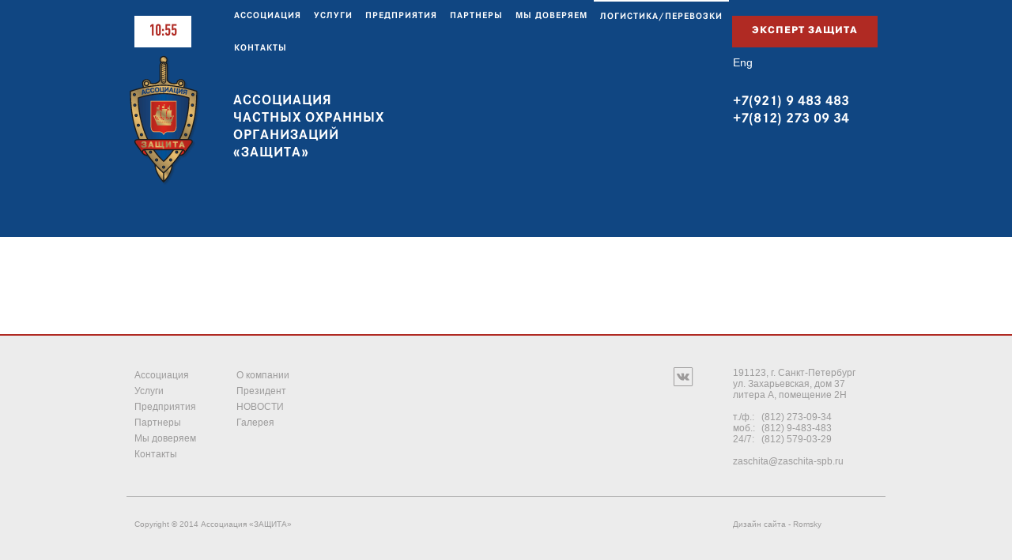

--- FILE ---
content_type: text/html; charset=UTF-8
request_url: http://zaschita-spb.ru/myi-doveryaem/logistika/perevozki/
body_size: 4820
content:
<!DOCTYPE html>
<html lang="ru">
<head>  
  <title>ЛОГИСТИКА/ПЕРЕВОЗКИ - Ассоциация частных охранных организаций «Защита»</title>
  <base href="http://zaschita-spb.ru" />
  <META http-equiv="Content-Type" content="text/html; charset=utf-8">
  <meta name="REVISIT-AFTER" content="7 DAYS">
  <meta name="AUTHOR" content="autor">
  <META content="ключевые слова" name="Keywords">
  <META content="ключевые фразы" name="Description">

  <meta name="viewport" content="width=device-width; initial-scale=1">
  <LINK href="css/style.css" type="text/css" rel="stylesheet">
  <LINK href="css/style_noindex.css" type="text/css" rel="stylesheet">
  <LINK href="favicon.ico" rel="shortcut icon">
  <script type="text/javascript" src="js/jquery-1.7.2.min.js"></script>
  <script src="js/flexmenu.js"></script>
  
  <script type="text/javascript" language="javascript">
       var k = 0;
	   var num = 1;
	   var ii;
	   var mas = [
	               ['textslide0','slide0','slide01','slide02',5000,'slt1'],
	               ['textslide','slide1','slide2','slide3',5000,'slt2'],
	               ['textslide1','slide4','slide5','slide6',5000,'slt3'],
	               ['textslide2','slide22','slide01','slide02',5000,'slt4'],
	               ['textslide3','slide33','slide01','slide02',5000,'slt5']
	             ];
	   
       function startTime()
                           {
                            var tm=new Date();
                            var h=tm.getHours();
                            var m=tm.getMinutes();
                            var s=tm.getSeconds();
                            m=checkTime(m);
                            s=checkTime(s);
                            $('div.time').html(h+':'+m);
							
                            t=setTimeout('startTime()',500);
                           }
       function checkTime(i)
                            {
                               if (i<10) { i="0" + i; }
                               return i;
                            }
  
	   function closepop() {
	       $('div#popup').animate({'opacity':'0'},200, function(){ $('div#poput_pdl').animate({'opacity':'0'},200, function(){$('div#poput_pdl').css('display','none');
										    $('div#popup').css('display','none');}); })
	   }
	   
       $(document).ready(function(){
	                                    startTime();										
										var wi = $('body').width();
										var heh = $('body').height();
									
									    if (wi > 700) 
										$('ul.topmenu li').hover(function(){
										    var liid = $(this).index('ul.topmenu li');
										    if (liid == 0) { $('div.podmenu').show(); } else { $('div.podmenu').hide(); }
										}, function(){
										    var liid = $(this).index('ul.topmenu li');
										    if (liid > 0) { $('div.podmenu').hide(); }
										});
										$('div.podmenu').hover(function(){$('div.podmenu').show();}, function(){$('div.podmenu').hide();});
									
									    
										
										var fghj = $('a.apodmenu').size();
										$('div.podmenu').css('display','inline-block');
										for(ff=0;ff<fghj;ff++){
										    var widtha = $('a.apodmenu').eq(ff).width();
										    $('a.apodmenu').eq(ff).css('width', widtha + 20 + 'px');
										}
                                        $('div.podmenu').css('display','none');
										
										$('a.otpravitf').click(function(){
										    
										    var name = $('input#p_name').val();
										    var doljnost = $('input#p_d').val();
										    var contacts = $('input#p_cont').val();
										    var message = $('input#p_pred').val();
										    
										    if (name == 'Имя') name = '';
										    if (doljnost == 'Должность') doljnost = '';
										    if (contacts == '') contacts = '';
										    if (message == 'Сообщение') message = '';
										    
										    var g = 0;
										    
										    if (name.length == 0) { alert('Представьтесь, пожалуйста!'); g=1;}
										    if (g == 0) if (doljnost.length == 0) { alert('Укажите должность!'); g=1; }
										    if (g == 0) if (contacts.length == 0) { alert('Укажите контактные данные!'); g=1; }
										    if (g == 0) if (message.length == 0) { alert('Введите Ваши предложения, замечания, пожелания!'); g=1; }
										    
										    if (g == 0) {  
										                   $.ajax({type: "POST", url: "ajax-popup.html", data: "doljnost="+doljnost+"&name="+name+"&cont="+contacts+"&message="+message, success: function(html){ if(html == 'ok') { alert('Ваша заявка отправлена. Благодарим за обращение.'); document.formpopup.reset(); closepop();  } else { alert('Ошибка отправки заявки. Попробуйте чуть позже или позвоните нам по телефону. Спасибо.'); document.formpopup.reset(); closepop(); } } }); 
										                }
										});
										
										$('a.expert').click(function(){
										    $('div#poput_pdl').css('display','inline-block');
										    $('div#popup').css('display','inline-block');
										    if (wi>700) $('div.blockpopup').css('marginTop',((heh-280)/2)+'px');
										    $('div#poput_pdl').animate({'opacity':'0.5'},300, function(){ $('div#popup').animate({'opacity':'1'},300); })
										   
										});
										$('a.close').click(function(){
										    
										    $('div#popup').animate({'opacity':'0'},200, function(){ $('div#poput_pdl').animate({'opacity':'0'},200, function(){$('div#poput_pdl').css('display','none');
										    $('div#popup').css('display','none');}); })
										    
										   
										});
										$('div.dd_block a').hover(function(){
										    $(this).find('img.img_dov_1').animate({'opacity':'0'},200);
										    $(this).find('img.img_dov_2').animate({'opacity':'1'},200);
										}, function(){
										    $(this).find('img.img_dov_2').animate({'opacity':'0'},200);
										    $(this).find('img.img_dov_1').animate({'opacity':'1'},200);
										});
										
										$('a.omenu').click(function(){      if (k == 0) {
										                                                  var he = $('html').height();
																						  
                                                                                          $('div#top').animate({'top':(he-40)+'px'}, 300, function(){ $('div#top').css({'position':'fixed','bottom':'0px'}); } );
																						  $('ul.topmenu').animate({'height':(he-40)+'px'},300);
                                                                                          k++;																						  
																				   } else {
																				            $('div#top').css({'position':'absolute'});
																				            $('div#top').animate({'top':'0px'}, 300);
																							$('ul.topmenu').animate({'height':'0px'},300);
																							k = 0;
																				          }	 
																						  
																			
										                             });
										
										if (wi > 641) {
										$('ul.topmenu li a').hover(function(){
										                                        $('div#top').css('background','#fff');	
                                                                                $('ul.topmenu li a').css('color','#2d4980');
                                                                                $(this).css('color','#fff');																				
										                                     }, function(){
																			                  $('div#top').css('background','none');		
                                                                                              $('ul.topmenu li a').css('color','#fff');	
                                                                                              $(this).css('color','#fff');																							  
																			              });
										$('ul.podmenu li a').hover(function(){
										                                        $('ul.podmenu li a').css('background','none');
										                                        $(this).css('font-weight','bold');
										},
										                           function(){
										                               $('ul.podmenu li a').css('background','none');
										                                        $(this).css('font-weight','normal');
										                           });												  
																						  
																						  } else { 
																						  
																						  $('ul.topmenu li a').hover(function(){
										                                        
																																								
                                                                                
                                                                                $(this).parent().css('background','#fff');	
                                                                                																				
                                                                                																				
										                                     }, function(){																			                  	
                                                                                              
                                                                                              $(this).parent().css('background','#2d4980');																			              
																			              });
																						  
																						  
																						  
																						  }
										
	                                    //$('ul.topmenu').flexMenu(); 
										 
	                                    if (wi >= 300) {
										
										                  if (wi >=960) {
										                  $('div.block_960px').css('width','960');
                                                          $('div.logoandtel').css('width','960');	

                                                          var wid = (wi - 960)/2;
														  } else { wid =0; }
														  
														  $('div.slt1').css('left',wi+10+'px');
														  $('div.slt2').css('left',wi+10+'px');
														  $('div.slt3').css('left',wi+10+'px');
														  $('div.slt4').css('left',wi+10+'px');
														  $('div.slt5').css('left',wi+10+'px');														  
														  if (wi <= 680) { 														                    
                                                                            $('a.logo').css('marginLeft', (( wi/4 ) - ($('a.logo img').width()/2) ) + 'px'); 
																			$('div.telephones').css('marginRight', (((wi/2)-$('div.telephones').width())/2) + 'px' );
																			
																			var gi = 20;
																												 
														                 } 
														  
														   
										               } 
													   
										if (wi < 750) {
										                $('div.div_top_menu table td').css('width','50%');       
										              }				   
								        
	                               });

  </script>
</head>
<body>     
<div id="top">
<div class="block_960px" style="height: 40px;">
 <div class="div_top_menu">
			      <table border=0 cellpadding=0 cellspacing=0 width=100%>
				  <tr>
				  <td>
			      <div class="time"><span class="hour"></span>
				                    <span class="sptime">:</span>
									<span class="minute"></span> </div>
			      </td>
			      <td width=100%>
				 <ul class="topmenu">   
			     <li><a href="http://zaschita-spb.ru/association/company.html">Ассоциация</a></li><li class="zpodmenu idz2"><a href="association/company.html" title="О компании" ><span>О компании</span></a></li>
<li class="zpodmenu idz2"><a href="association/president.html" title="Президент" ><span>Президент</span></a></li>
<li class="zpodmenu idz2"><a href="association/novosti/" title="НОВОСТИ" ><span>НОВОСТИ</span></a></li>
<li class="zpodmenu idz2"><a href="association/photos/" title="Галерея" ><span>Галерея</span></a></li>

<li><a href="uslugi.html">Услуги</a></li>
<li><a href="predpriyatiya.html">Предприятия</a></li>
<li><a href="partneryi.html">Партнеры</a></li>
<li><a href="myi-doveryaem/">Мы доверяем</a></li><li class="zpodmenu idz6"><a href="myi-doveryaem/oteli/" title="Отели" ><span>Отели</span></a></li>
<li class="zpodmenu idz6"><a href="myi-doveryaem/restoranyi/dosug/" title="РЕСТОРАНЫ/ДОСУГ" ><span>РЕСТОРАНЫ/ДОСУГ</span></a></li>
<li class="zpodmenu idz6"><a href="myi-doveryaem/magazinyi/" title="МАГАЗИНЫ" ><span>МАГАЗИНЫ</span></a></li>
<li class="zpodmenu idz6"><a href="myi-doveryaem/sport/aktivnyij-otdyix/" title="СПОРТ/АКТИВНЫЙ ОТДЫХ" ><span>СПОРТ/АКТИВНЫЙ ОТДЫХ</span></a></li>
<li class="zpodmenu idz6"><a href="myi-doveryaem/mediczina/industriya-krasotyi/" title="МЕДИЦИНА/ИНДУСТРИЯ КРАСОТЫ" ><span>МЕДИЦИНА/ИНДУСТРИЯ КРАСОТЫ</span></a></li>
<li class="zpodmenu idz6"><a href="myi-doveryaem/uslugi/" title="УСЛУГИ" ><span>УСЛУГИ</span></a></li>
<li><a href="#" onClick="return false;" class="top_menu_active">ЛОГИСТИКА/ПЕРЕВОЗКИ</a></li>
<li class="zpodmenu idz6"><a href="myi-doveryaem/stroitelstvo/nedvizhimost/" title="СТРОИТЕЛЬСТВО/НЕДВИЖИМОСТЬ" ><span>СТРОИТЕЛЬСТВО/НЕДВИЖИМОСТЬ</span></a></li>
<li class="zpodmenu idz6"><a href="myi-doveryaem/izdatelstva/tipogrfii/media/" title="ИЗДАТЕЛЬСТВА/ТИПОГРАФИИ/МЕДИА" ><span>ИЗДАТЕЛЬСТВА/ТИПОГРАФИИ/МЕДИА</span></a></li>
<li class="zpodmenu idz6"><a href="myi-doveryaem/finansyi/banki/straxovanie/" title="ФИНАНСЫ/БАНКИ/СТРАХОВАНИЕ" ><span>ФИНАНСЫ/БАНКИ/СТРАХОВАНИЕ</span></a></li>
<li class="zpodmenu idz6"><a href="myi-doveryaem/obrazovanie/" title="ОБРАЗОВАНИЕ" ><span>ОБРАЗОВАНИЕ</span></a></li>
<li class="zpodmenu idz6"><a href="myi-doveryaem/blagotvoritelnot/" title="БЛАГОТВОРИТЕЛЬНОТЬ" ><span>БЛАГОТВОРИТЕЛЬНОТЬ</span></a></li>
<li class="zpodmenu idz6"><a href="myi-doveryaem/otel-vvedenskij.html" title="Отель Введенский" ><span>Отель Введенский</span></a></li>
<li class="zpodmenu idz6"><a href="myi-doveryaem/otel-vedenskij.html" title="Отель Веденский" ><span>Отель Веденский</span></a></li>

<li><a href="kontaktyi/">Контакты</a></li><li class="zpodmenu idz7"><a href="kontaktyi/1991-god-sozdaniya-assocziaczii-zashhita/" title="15 апреля 2018 года Ассоциация "Защита" отмечает годовщину создания организации" ><span>15 апреля 2018 года Ассоциация "Защита" отмечает годовщину создания организации</span></a></li>


				 <div class="podmenu"><a href="association/company.html" class="apodmenu">О компании</a>
<a href="association/president.html" class="apodmenu">Президент</a>
<a href="association/novosti/" class="apodmenu">НОВОСТИ</a>
<a href="association/photos/" class="apodmenu">Галерея</a>
</div>
			     </ul>
				 <a href="#" onClick="return false;" class="omenu"></a>
			     </td>
				 <td>
			     <a href="#" onClick="return false;" class="expert">ЭКСПЕРТ ЗАЩИТА</a>
				 </td>
				 </tr>
				 </table>
			</div>
			</div>
</div>
<div id="top_blue" style="background: #104682 url('') center bottom no-repeat;">
      <div class="block_960px"  style="height: 40px;">
	       
			<div class="logoandtel">
			      <a href="../" class="logo"><img src="img/logo.png" width=89> <span>Ассоциация <br>частных охранных <br>организаций <br> «Защита»</span></a>
				  
				  <div class="telephones">
				        <a href="http://zaschita-spb.ru/association/zaschita.html" class="eng">Eng</a>
				        +7(921) 9 483 483<br>
                        +7(812) 273 09 34
				  </div>
			</div>		
			
	  </div>
	  
	  
	  
</div>

<div id="content">
<div class="block_960px">
<div class="bl960min">
<h1 class="toph1"></h1>


</div>
</div>
</div>

<div id="podval">
      <div class="block_960px">
			<div class="blcent">
			      <ul class="bottommenu"><li><a href="http://zaschita-spb.ru/association/company.html">Ассоциация</a></li>
<li><a href="uslugi.html">Услуги</a></li>
<li><a href="predpriyatiya.html">Предприятия</a></li>
<li><a href="partneryi.html">Партнеры</a></li>
<li><a href="myi-doveryaem/">Мы доверяем</a></li>
<li><a href="kontaktyi/">Контакты</a></li>
</ul>
			      
			      <ul class="bottommenu"><li><a href="association/company.html">О компании</a></li>
<li><a href="association/president.html">Президент</a></li>
<li><a href="association/novosti/">НОВОСТИ</a></li>
<li><a href="association/photos/">Галерея</a></li>
</ul>
			</div>
			
			<div class="blrig">
			
			      <a href="http://vk.com/zaschita247" target="_blank" class="zsocial"></a>
			
			      191123, г. Санкт-Петербург<br>
			      ул. Захарьевская, дом 37<br>
			      литера А, помещение 2Н<br><br>
			      
			      <span class="sptelep">т./ф.:</span> (812) 273-09-34<br>
			      <span class="sptelep">моб.:</span> (812) 9-483-483<br>
			      <span class="sptelep">24/7:</span> (812) 579-03-29<br><br>
			      
			      <a href="mailto:zaschita@zaschita-spb.ru">zaschita@zaschita-spb.ru</a>
			      <!-- <a href="http://romsky.ru" target="_blank">Разаработка сайта<br>romsky.ru</a> -->
			</div>
	  </div>
	  
	  <div class="block_960px" style="margin: 0 0 0 0; border-top: 1px solid #b3b3b3; padding: 25px 0;">
	  <div class="podvalline"></div>
	        <div class="bl200"><span>Copyright &copy; 2014 Ассоциация «ЗАЩИТА»</span></div>
	        <div class="bl200 rightt"><span>Дизайн сайта - <a href="http://romsky.ru" target="_blank">Romsky</a></span></div>
	  </div>
</div>

<div id="poput_pdl"></div>
<div id="popup">
      <div class="blockpopup">
      <form name="formpopup">
            <a href="#" class="close" onClick="return false;"></a><br>
            <input type="text" value="Имя" onblur="if(this.value=='') {this.value='Имя'; this.style.color='#cdcdcd'; this.style.fontStyle='italic'}" onfocus="if(this.value=='Имя') {this.value=''; this.style.color='#000'; this.style.fontStyle='normal'}" id="p_name">
            <input type="text" value="Должность" onblur="if(this.value=='') {this.value='Должность'; this.style.color='#cdcdcd'; this.style.fontStyle='italic'}" onfocus="if(this.value=='Должность') {this.value=''; this.style.color='#000'; this.style.fontStyle='normal'}" id="p_d">
            <input type="text" value="Контакты" onblur="if(this.value=='') {this.value='Контакты'; this.style.color='#cdcdcd'; this.style.fontStyle='italic'}" onfocus="if(this.value=='Контакты') {this.value=''; this.style.color='#000'; this.style.fontStyle='normal'}" id="p_cont">
            <input type="text" value="Сообщение" onblur="if(this.value=='') {this.value='Сообщение'; this.style.color='#cdcdcd'; this.style.fontStyle='italic'}" onfocus="if(this.value=='Сообщение') {this.value=''; this.style.color='#000'; this.style.fontStyle='normal'}" id="p_pred">
            <br>
            <a href="#" onClick="return false;" class="otpravitf potpr" id="sendd1">Отправить</a>
            <a href="#" onClick="return false;" class="otpravitf1 potpr" style="display: none;" id="sendd2">Отправить</a>
            <input type="hidden" id="hidtema">
      </form>        
      </div>
</div>

</body>
</html>

--- FILE ---
content_type: text/css
request_url: http://zaschita-spb.ru/css/style.css
body_size: 4557
content:
html, body {width: 100%; margin: 0; padding: 0; background: #ececec; height: 100%;}
body {font-size: 13px; font-family: Tahoma, Geneva, sans-serif; text-align:center;}

p {display: inline-block;}
img {border: 0px;}

@font-face {
	font-family: 'Conv_pfdintextcomppro-medium';
	src: url('../fonts/pfdintextcomppro-medium.eot');
	src: local('☺'), url('../fonts/pfdintextcomppro-medium.woff') format('woff'), url('../fonts/pfdintextcomppro-medium.ttf') format('truetype'), url('../fonts/pfdintextcomppro-medium.svg') format('svg');
	font-weight: normal;
	font-style: normal;
}
@font-face {
	font-family: 'Conv_CorporateSW10XBoldRegular';
	src: url('../fonts/CorporateSW10XBoldRegular.eot');
	src: local('☺'), url('../fonts/CorporateSW10XBoldRegular.woff') format('woff'), url('../fonts/CorporateSW10XBoldRegular.ttf') format('truetype'), url('../fonts/CorporateSW10XBoldRegular.svg') format('svg');
	font-weight: normal;
	font-style: normal;
}
@font-face {
	font-family: 'Conv_CorporateSBold';
	src: url('../fonts/CorporateSBold.eot');
	src: local('☺'), url('../fonts/CorporateSBold.woff') format('woff'), url('../fonts/CorporateSBold.ttf') format('truetype'), url('../fonts/CorporateSBold.svg') format('svg');
	font-weight: normal;
	font-style: normal;
}
@font-face {
	font-family: 'Conv_CorporateSW10LightRegular';
	src: url('../fonts/CorporateSW10LightRegular.eot');
	src: local('☺'), url('../fonts/CorporateSW10LightRegular.woff') format('woff'), url('../fonts/CorporateSW10Light Regular.ttf') format('truetype'), url('../fonts/CorporateSW10LightRegular.svg') format('svg');
	font-weight: normal;
	font-style: normal;
}
@font-face {
  font-family: "ram";
  src: url("../fonts/r.eot");
  src: url("../fonts/r.eot?#iefix") format("embedded-opentype"), url("../fonts/r.woff") format("woff"), url("../fonts/r.ttf") format("truetype"), url("../fonts/r.svg#rambler") format("svg");
  font-weight: normal;
  font-style: normal;
}

@font-face {
	font-family: 'Conv_CorporateSRegular';
	src: url('../fonts/CorporateSRegular.eot');
	src: local('☺'), url('../fonts/CorporateSRegular.woff') format('woff'), url('../fonts/CorporateSRegular.ttf') format('truetype'), url('../fonts/CorporateSRegular.svg') format('svg');
	font-weight: normal;
	font-style: normal;
}

a.omenu {display: none;width: 100%;height: 40px;text-align: center;background: #fff;line-height: 41px;font-size:20px;color: #2d4980;}
a.omenu:before {content: "\e006"; font-family: ram;}

div.block_980px {display: inline-block; width: 980px; margin: 0px auto;}
div.block_960px {display: inline-block; max-width: 960px; margin: 0px auto; padding: 0px 10px; text-align: left;}
a {text-decoration: none;}
div {display: inline-block; text-align: left;}

/*  ----- прелоадер -----  */
div#preloader {display: inline-block; position: fixed; top: 0; left: 0; width: 100%; height: 100%; background: #2d4980;z-index: 10000;}
div.y_jk {width: 89px; height: 164px; background: url('../images/ll.png') 0px bottom no-repeat;}

/*  ----- шапка сайта -----  */
div#top {width: 100%; height: 40px; text-align: center; position: absolute; z-index: 150; top: 0; left: 0;}
div#top_blue {width: 100%; height: 550px; background: #2d4980; text-align: center; border-bottom: 2px solid #b02a23; position: relative;}

div.div_top_menu {width: 100%; height: 40px; }
div.time {width: 72px; height: 40px; background: #fff; float: left; margin-left: 10px; color: #b02a23; font-size: 160%; line-height: 40px; text-align: center; font-family: Conv_pfdintextcomppro-medium;} 
span.sptime, span.hour, span.minute {display: inline-block;}

ul.topmenu {display: inline-block; float: left; list-style: none; padding: 0; margin: 0 0 0 46px; position: relative;}
ul.topmenu li {display: inline-block; float: left; position: relative;}
ul.topmenu li a {display: inline-block; height: 40px; line-height: 40px; padding: 0px 8px; font-size: 90%; color: #fff; text-decoration: none; text-transform: uppercase; font-family: Conv_CorporateSBold;
letter-spacing: 1px;
    
}
/* Tahoma, Geneva, sans-serif Conv_CorporateSBold */
ul.topmenu li a:hover {color: #2d4980;background: #fff;}

a.expert {display: inline-block; float: right; background: #b02a23; color: #ffffff; height: 40px; padding: 0px 25px; text-align: center; line-height: 40px; margin-right: 10px; text-transform: uppercase;
font-family: Conv_CorporateSW10XBoldRegular;
font-size: 100%;
white-space: nowrap;
letter-spacing: 1px;
-webkit-transition: all 0.1s ease;
-moz-transition: all 0.1s ease;
-o-transition: all 0.1s ease;
-ms-transition: all 0.1s ease;
transition: all 0.1s ease;
}



a.expert:hover { color: #b02a23;
box-shadow: 0 0 0 20px #fff inset;

}

div.logoandtel {width: 960px; position: absolute; z-index: 20; top: 40px;}
a.logo {display: inline-block;text-transform: uppercase; margin: 30px 0 0 4px; text-align: left; color: #fff; font-size: 138%;  font-family: Conv_CorporateSBold; letter-spacing: 1px;}
a.logo img {display: inline-block; float: left;}
a.logo span {display: inline-block; float: left; margin: 47px 0 0 42px;}
div.telephones {float: right; position: relative; color: #fff; font-size: 18px; font-family: Conv_CorporateSBold; margin: 78px 46px 0 0; text-align: right;}

div#slide {width: 100%; height: 510px; text-align: left; position: relative; overflow-x: hidden;margin-top: 0px; }
div.textslide, div.textslide1, div.textslide0, div.textslide2, div.textslide3 {display: inline-block; color: #ffffff; font-family: Conv_CorporateSW10XBoldRegular; font-size: 369%; text-transform: uppercase; width: 400px; position: absolute;z-index: 55;left: 167px; line-height: 40px; text-shadow: 0px 3px 2px rgba(0,0,0, 0.2);}
div.textslide span, div.textslide1 span, div.textslide0 span, div.textslide2 span, div.textslide3 span {color: #c3a868;}
div.textslide1 {width: 460px; z-index: 56;}
div.textslide2 {width: 566px;}

div.slide0 {position: absolute;z-index: 7;overflow: hidden;bottom: 23px;left: 275px; width: 730px; background: #2d4980; padding-left: 100px;}
div.slide22 {position: absolute;z-index: 15;overflow: hidden;bottom: 3px;left: 275px; width: 730px; background: #2d4980; padding-left: 100px;}
div.slide33 {position: absolute;z-index: 16;overflow: hidden;bottom: 3px;left: 275px; width: 730px; background: #2d4980; padding-left: 100px;}
div.slide1 {position: absolute;z-index: 10;overflow: hidden;bottom: 3px;left: 293px; width: 730px; background: #2d4980; padding-left: 100px;}
div.slide2 {position: absolute;z-index: 9;bottom: 0px;left: 444px;}
div.slide3 {position: absolute;z-index: 8;bottom: 0px;left: 643px;}
div.slide1 img {}
div.slide2 img {width: 352px;}
div.slide3 img {width: 300px;}

div.slide4 {position: absolute;z-index: 11;overflow: hidden;bottom: 3px;left: 293px; width: 730px; background: #2d4980; padding-left: 100px;}
div.slide5 {position: absolute;z-index: 12;bottom: 0px;left: 444px;}
div.slide6 {position: absolute;z-index: 13;bottom: 0px;left: 643px;}
div.slide4 img {}
div.slide5 img {width: 290px;}
div.slide6 img {width: 347px;}

div.slide4 img, div.slide1 img, div.slide33 img, div.slide22 img, div.slide0 img  {display: inline-block;margin-bottom: -2px;}
div.slide0 img {margin-bottom: -25px;}

/*  ----- подвал-----  */
div#podval {width: 100%; text-align: center; height: 170px; font-size: 13px;}
div.bl200 {width: 50%;color: #9c9b9b;font-family: Tahoma, Geneva, sans-serif;line-height: 20px;text-align: left;float: left;margin: 0 30px 0 10px;font-size: 10px;}
div.bl200 span {display: inline-block; text-align: left; margin: 0 auto;}
div.blcent {width:50%; text-align:left;margin: 40px 0 40px 10px; color: #9c9b9b; font-family: Conv_CorporateSW10LightRegular; float: left;}
div.blcent span {display: inline-block; text-align: left; margin: 0 auto;}
div.blrig {margin-top: 40px; width: 155px; color: #9c9b9b; font-size: 12px; font-family: Tahoma, Geneva, sans-serif; text-align: left;float: right;margin-right: 38px; position: relative;}
div.blrig a {color: #9c9b9b; font-family: Tahoma, Geneva, sans-serif; font-size: 12px; text-align: left; white-space: nowrap;}
div.blrig a:hover {color: #2d4980;}

div.slidecircle {display: inline-block; position: absolute; z-index: 500; top:475px; right: 105px;}
a.aslidecicrcle {display: inline-block; width: 14px; height: 13px; padding: 0; margin: 0 2px; float: left; background: url('../img/rad.png') -14px 0 no-repeat;}
a.aslidecirc1 {background-position: 0 0;}

span.sptelep {display: inline-block; width: 33px;}

ul.bottommenu {display: inline-block; float: left; margin: 0 51px 0 0px; padding: 0; list-style: none;}
ul.bottommenu li {display: block;}
ul.bottommenu li a {color: #9c9b9b;
font-family: Tahoma, Geneva, sans-serif;
text-align: left;
font-size: 12px;
white-space: nowrap; line-height: 20px;}
ul.bottommenu li a:hover {color: #2d4980;}

div.rightt {float: right; width: 155px; text-align: left;margin-right: 38px;}
div.rightt a {color: #9c9b9b;}
div.rightt a:hover {color: #2d4980;}

div#poput_pdl {display: none; width: 100%; height: 100%; background: #ffffff; top: 0px; left: 0px; position: fixed; z-index: 1000; opacity: 0;}
div#popup {display: none; width: 100%; height: 100%; text-align: center;position: fixed; opacity: 0;
top: 0;
left: 0;
z-index: 1001;}

div.blockpopup {width: 340px; height: 280px; display: inline-block; margin: 0 auto; position: relative; background: #fff; box-shadow: 0 1px 2px rgba(0,0,0,0.6);}
a.close {display: inline-block; width: 12px; height: 12px; background: url('../img/close.png') 0 0 no-repeat; float: right; margin: 20px 20px 0 0;}
a.close:hover {background-position: 0px -12px;}

div.blockpopup input {width: 300px; padding: 5px; background: none; margin-bottom: 0px; border: 0px;outline: 0; border-bottom: 1px solid #9c9b9b; font-size: 12px; color: #000;margin: 7px 15px;border-radius: 0px;}
a.potpr {display: inline-block; padding: 0 10px; border: 1px solid #b02a23; font-size: 12px; color: #fff; background:#b02a23; margin: 25px 0 0 15px;-webkit-transition: all 0.1s ease;
-moz-transition: all 0.1s ease;
-o-transition: all 0.1s ease;
-ms-transition: all 0.1s ease;
transition: all 0.1s ease;
height: 30px; line-height: 28px;
}
a.potpr:hover {box-shadow: 0 0 0 16px #fff inset; color: #b02a23;}

div.divtr {display: inline-block; width: 100%; float: left; padding: 20px 0;}
div.divtr:first-child {padding-top: 0px;}
div.imagenews {display: inline-block; width: 140px; max-height: 140px; overflow: hidden; float: left; margin-right: 15px;}

div.divcontnews {display: inline-block; float: left; padding: 10px; width: 520px;}

a.a_ssilka, span.a_ssilka {font-size: 16px; font-weight: bold; color: #2d4980; display: inline-block; float: left; width: 342px; margin: 0; }
a.a_ssilka:hover {text-decoration: underline;}

table#tablenews tr td:first-child {padding: 0 10px 0 0;}
table#tablenews tr td:last-child {padding: 10px;}

a.galleryaa {display: inline-block; float: left; margin: 0px 40px 40px 0; width: 310px;}
a.galleryaa img {display: inline-block; float: left;}
a.galleryaa span {display: inline-block; float: left; margin-left: 10px; width: 160px; color: #9c9b9b; font-size: 14px;}

div.newscontent {display: none;}


table#firms {
font-size: 16px;
line-height: 21px;
}
table#firms th {
font-family: Conv_CorporateSW10XBoldRegular;
color: #9c9b9b;
font-size: 18px;
line-height: 16px;
padding: 0 0 10px 0;
}

a.radiob {
display: inline-block;
float: left;
width: 14px;
height: 13px;
background: url('../img/rad.png') -14px 0 no-repeat;
overflow: hidden;
text-indent: -2000px;
margin: 3px 6px 0 0;
}
a.radd {
background-position: 0px 0px;
}
input.inptext {
width: 300px;
padding: 5px;
background: none;
margin-bottom: 0px;
border: 0px;
outline: 0;
border-bottom: 1px solid #9c9b9b;
font-size: 13px;
color: #9c9b9b;
}
a.send {
display: inline-block;
padding: 0 10px;
color: #fff;
background: #b02a23;
margin: 10px 0 0 5px;
-webkit-transition: all 0.1s ease;
-moz-transition: all 0.1s ease;
-o-transition: all 0.1s ease;
-ms-transition: all 0.1s ease;
transition: all 0.1s ease;
border: 1px solid #b02a23;
height: 38px;
line-height: 38px;
}
a.send:hover {box-shadow: 0 0 0 19px #fff inset; color: #b02a23;}

table#firms th {
font-family: Conv_CorporateSW10XBoldRegular;
color: #9c9b9b;
font-size: 18px;
line-height: 16px;
padding: 0 0 10px 0;
}

span.blueer {color: #9c9b9b; font-size: 18px;}

div.telephones a {color: #fff; text-decoration: none; }
div.telephones a:active {text-decoration: underline;}

div.telephones a.eng {display: inline-block;
position: absolute;
top: -47px;
color: #fff;
font-weight: normal;
    font-family: Tahoma, Geneva, sans-serif;
font-size: 14px;
margin-left: 0px;
text-decoration: none;
}

div.telephones a.eng:hover, div.telephones a.eng:active {font-weight: bold;text-decoration: none;}

ul.podmenutopsite {display: none; position: absolute; top: 40px; left: 0px; pading: 0; margin: 0;}
ul.podmenutopsite li {display: inline-block; float: left;}

div.podmenu {
padding: 0;
position: absolute;
z-index: 20;
top: 40px;
left: 0px;
display: none;
}

div.podmenu a, a.apodmenu {
display: inline-block;
height: 38px;
line-height: 36px;
padding: 0px 0px;
font-size: 12px;
color: #fff;
text-decoration: none;
font-family: Tahoma, Geneva, sans-serif;
text-align: center;
float: left;
}

div.podmenu a:hover {font-weight: bold;}

div#content a.openimgcolorbox {color: #2d4980; font-weight: bold; border-bottom: 1px dashed #2d4980;}
div#content a.openimgcolorbox:hover {border: 0px;}

div.blockpopup input[type="text"], input[type="text"] {
    
    color: #cdcdcd;
    font-style: Italic;
    
}

a.close11 {display: inline-block; position:fixed; z-index: 10005; background: url('../img/close11.png') 0 0 no-repeat; width: 16px; height: 16px; top: 15px; right: 15px; opacity: 0.7;}
a.close11:hover {opacity: 1;}


.tddd1 {width: 72px;}
.tddd3 {width: 170px;}

div.zz_img {float: left; width: 240px;}
div.zz_text {float: left; width: 390px;}


div.fgfgfg {margin-bottom: 30px; cursor: pointer;}
div.imagenews img {}
div.fgdata {font-size: 14px; color: #9c9b9b; display: inline-block; float: left;}
div.fgintro {font-size: 14px;display: inline-block;height: 94px;}
span.fgdata {display: inline-block; float: left;margin-right: 15px;}
span.opennews {}
span.fgintro {display: inline-block; clear: both; margin-top: 15px;width: 475px;}

div.newscontent {padding: 20px 10px;}

ul.topmenu li.zpodmenu {display: none;}

a.zsocial {display: inline-block; width: 26px; height: 24px; position: absolute; top: 0px; left: -76px; background: url('../img/social1.png') left bottom no-repeat;}
a.zsocial:hover {background-position: left top;}



/* ------------------------------------------------------------------------------------------------------------*/ 

@media (min-width: 960px) {  div.textslide {top: 259px;}  
div.textslide1 {top: 259px;}
div.textslide0,div.textslide2,div.textslide3 {top: 259px;}
ul.topmenu li a {-webkit-transition: all 0.2s ease;
-moz-transition: all 0.2s ease;
-o-transition: all 0.2s ease;
-ms-transition: all 0.2s ease;
transition: all 0.2s ease;}
ul.topmenu li a:hover {color: #fff;box-shadow: 0 0 0 20px #2d4980 inset;}
}
 
 
/* ------------------------------------------------------------------------------------------------------------*/  
 
@media (max-width: 124px) { 
div.telephones {margin: 78px 37px 0 0;}
div.textslide {top: 259px;} 
} 
 
 
/* ------------------------------------------------------------------------------------------------------------*/  
 
@media (min-width: 768px) and (max-width: 979px) { 
div.block_960px { width: 100%; padding: 0; position: relative;}
div.time {display: none;}
ul.topmenu {margin: 0 0 0 10px;}
div.logoandtel {width: 100%;}
div.telephones {margin: 78px 43px 0 0;}

div.slide1 img, div.slide2 img, div.slide3 img  {height: 400px; width: auto;}
div.slide3 img  {height: 325px; width: auto;}
div.blrig {width: 20%;margin-right: 15px;float: right;}
div.blcent {width: 42%; margin-right: 0px;}
a.logo {margin: 30px 0 0 42px;}
div.textslide {top: 259px;} 
ul.topmenu li a {-webkit-transition: all 0.2s ease;
-moz-transition: all 0.2s ease;
-o-transition: all 0.2s ease;
-ms-transition: all 0.2s ease;
transition: all 0.2s ease;}
ul.topmenu li a:hover {color: #fff;box-shadow: 0 0 0 20px #2d4980 inset;}

div.textslide1, div.textslide0, div.textslide2, div.textslide3 {top: 259px;}

div.slide0 img, div.slide1 img, div.slide4 img, div.slide22 img, div.slide33 img {width: 65%;}
td.tddd1 {display: none;}

}
 
 
/* ------------------------------------------------------------------------------------------------------------*/  
 
@media (max-width: 767px) { 
div.block_960px { width: 100%; padding: 0; position: relative;}
div.time {display: none;}
div.logoandtel {width: 100%;}
a.expert {margin: 0 5px;padding: 0 10px;}
ul.topmenu {margin: 0 0 0 4px;}

a.logo {margin: 30px 0 0 42px;}
div.telephones {margin: 78px 20px 0 0;}
div.blrig {width: 27%;}
div.blcent {width: 40%; margin-right: 10%;}
div.div_top_menu table td:first-child { display: none; }
a.omenu {display: inline-block;}

div.bl200 {width: 22%;}
div.blcent {width: 40%;}
ul.bottommenu {margin-right: 30px;}
div#top_blue {height: 468px;}
div.slide4 img, div.slide1 img, div.slide33 img, div.slide22 img, div.slide0 img {width: 50%;}
div#slide {height: 428px;}
div.slidecircle {top: 406px;}
div.bl960min {margin: 0; width: 600px;}
}


/* ------------------------------------------------------------------------------------------------------------*/ 

@media (max-width: 640px) {
div.time {display: none;}
div.textslide, div.textslide1, div.textslide0, div.textslide3, div.textslide2 {left: 131px;bottom: 20px;font-size: 270%; line-height: 30px;}
div.textslide2, div.textslide1 {bottom: 80px;}
div.textslide0 {bottom: 59px;}
ul.topmenu {display: none; margin: 0 0 0 0px;}
a.expert {margin: 0px; width: 100%; text-align: center; padding: 0;}
div.div_top_menu table td:first-child { display: none; }
a.omenu {display: inline-block;}
a.logo {margin: 30px 0 0 42px;}
a.logo span {display: none;}



ul.topmenu {
    display: inline-block;
    width: 100%;
    height: 0px;
    padding: 0;
    margin: 0;
    position: fixed;
    top: 0px;
    left: 0px;
    background: #2d4980;
    z-index: 300;
	overflow: hidden;
}

ul.topmenu li {width: 100%; clear: both; border-bottom: 0px solid #1d3163; border-top: 1px solid #4b6391;}
ul.topmenu li a {display: inline-block; width: 480px;}
ul.topmenu li:last-child {border-bottom: 0px;}
div.bl200 {width: 22%;}
div.blcent {width: 40%;}
ul.bottommenu {margin: 0 20px 0 20px;}

div.bl960min {margin: 0; width: 95%;}

ul.topmenu li.zpodmenu {display: none;}
ul.topmenu li a {width: 100%;}
ul.topmenu li.idz2 {display: inline-block;}
ul.topmenu li.idz2 a, ul.topmenu li.idz2 a.top_menu_active {padding-left: 30px;}
}


/* ------------------------------------------------------------------------------------------------------------*/ 

@media (max-width: 480px) { 
    div.zz_text {width: 100%; margin-top: 15px;}
body {font-size: 11px;}
div.block_960px { width: 100%; padding: 0; position: relative;}
div#top_blue {height: 440px;}
div#slide {height: 400px; overflow-x: hidden;}
div.time {margin-left: 5px; width: 55px;}
a.expert {margin: 0 5px; padding: 0 15px;}
div.logoandtel {width: 100%;}

a.logo {margin: 20px 0 0 3px;float: left;}
a.logo img {width: 60px;}
a.logo span {margin: 32px 0 0 20px;}
div.telephones {float: right;font-size: 138%;}

div.bl200 {width: 76%; margin: 0px 0px 0 20px; text-align: left;font-size: 11px;}
div.blcent {display: none; width: 49%;
margin: 0 0 0 5px;
font-size: 11px;}

div.rightt {float: left;}

div.blrig {width: 70%;
margin: 0px 5px 15px 20px;
margin-bottom: 20px;
font-size: 11px;
line-height: 15px;
float: left;}
ul.bottommenu li a, div.blrig a {font-size: 11px;}

div.textslide0, div.textslide, div.textslide1, div.textslide2, div.textslide3 {font-size: 191%;top: 257px;left: 82px;line-height: 19px;width: 190px;}
div.slide1 {left: 200px;}
div.slide1 img {width: 174px;}
div.slide2 {left: 290px;}
div.slide2 img {width: 158px;}
div.slide3 {left: 365px;display: inline-block;}
div.slide3 img {width: 128px;}

a.expert {margin: 0px; width: 100%; text-align: center; padding: 0;}
div.div_top_menu table td:first-child { display: none; }
a.omenu {display: inline-block;}

a.logo span {display: none;}

ul.topmenu {
    display: inline-block;
    width: 100%;
    height: 0px;
    padding: 0;
    margin: 0;
    position: fixed;
    top: 0px;
    left: 0px;
    background: #2d4980;
    z-index: 300;
	overflow: hidden;
}

ul.topmenu li {width: 100%; clear: both; border-bottom: 0px solid #1d3163; border-top: 1px solid #4b6391;}
ul.topmenu li a {display: inline-block; width: 480px;}
ul.topmenu li:last-child {border-bottom: 0px;}

div.slidecircle {
top: 379px;
right: 69px;
}
div.slide4, div.slide1, div.slide33, div.slide22, div.slide0 {padding-left: 0px;}
div.slide4 img, div.slide1 img, div.slide33 img, div.slide22 img, div.slide0 img {width: 50%;}
div.slide22 img {width: 40%;}
div.slide22 {padding-left: 155px;}
div.slide4 {padding-left: 50px;}
div.slide33 {padding-left: 50px;}
a.eng {top: -35px;}
div.slide1 img, div.slide33 img {width: 45%;}

div.imagenews img {width: 80px; height: 80px;}
div.imagenews {width: 80px; height: 80px;}
span.fgintro {width: 91%;margin-top: 5px;}
span.opennews {width: 209px;}
div.newscontent {padding: 20px 10px;}

ul.topmenu li.zpodmenu {display: none;}
ul.topmenu li a {width: 100%;}
ul.topmenu li.idz2 {display: inline-block;}
ul.topmenu li.idz2 a {padding-left: 30px;}

ul.bottommenu {margin: 0 20px 0 0px;}

div.blockpopup {width: 100%;
height: 100%;
position: fixed;
top: 0;
left: 0;
z-index: 10000;
}

div.blockpopup form { margin-top: 50px; }
a.close { position: absolute;top: 20px;right: 20px; margin: 0; }

div.blockpopup input {margin: 15px 15px;} 
a.potpr {margin-top: 55px;}

a.zsocial {position: relative;
top: 0;
left: 0;
display: block;
margin: 25px 0;}

div.telephones a.eng {margin-left: 4px;}


 }
 
 
/* ------------------------------------------------------------------------------------------------------------*/ 



 @media (max-width: 320px) { 
body {font-size: 11px;}
div.block_960px { width: 100%; padding: 0; position: relative;}
div#top_blue {height: 310px;}
div#slide {height: 270px; overflow-x: hidden;}
div.time {margin-left: 5px; width: 55px;}
a.expert {margin: 0 5px; padding: 0 15px;}
div.logoandtel {width: 100%;}
ul.topmenu {margin: 0 0 0 25px;}
a.logo {margin: 10px 0 0 3px;}
a.logo img {width: 60px;}
a.logo span {margin: 32px 0 0 20px;}
div.telephones {float: right;font-size: 138%;margin: 52px 18px 0 0;}

div.bl200 {width: 96%; margin: 0px 0px 0 20px; text-align: left;font-size: 11px;}
div.blcent {display: none; width: 49%;
margin: 0 0 0 5px;
font-size: 11px;}

div.rightt {float: left;}

div.blrig {width: 70%;
margin: 0px 5px 15px 20px;
margin-bottom: 20px;
font-size: 11px;
line-height: 15px;
float: left;}
ul.bottommenu li a, div.blrig a {font-size: 11px;}
ul.bottommenu {margin-right: 10px;}

div.textslide, div.textslide0, div.textslide1, div.textslide2, div.textslide3 {font-size: 135%;top: 179px;left: 10px;line-height: 19px;width: auto;}
div.slide1 {left: 200px;}
div.slide1 img {width: 170px;}

a.expert {margin: 0px; width: 100%; text-align: center; padding: 0;}
div.div_top_menu table td:first-child { display: none; }
a.omenu {display: inline-block;}

div.slide1 img {width: 115px;}
div.slide2 img {width: 115px;}
div.slide3 img {width: 100px;}

ul.topmenu {
    display: inline-block;
    width: 100%;
    height: 0px;
	overflow: hidden;
    padding: 0;
    margin: 0;
    position: fixed;
    top: 0px;
    left: 0px;
    background: #2d4980;
    z-index: 300;
}

ul.topmenu li a {display: inline-block; width: 302px:}
ul.topmenu li:last-child {border-bottom: 0px;}

div.imagenews img {width: 80px; height: 80px;}
div.imagenews {width: 80px; height: 80px;}
span.fgintro {width: 91%;margin-top: 5px;}
span.opennews {width: 209px;}
div.newscontent {padding: 20px 10px;}

div.blockpopup {
width: 100%;
height: 100%;
position: fixed;
top: 0;
left: 0;
z-index: 10000; 
}
div.blockpopup input {width: 257px; }

ul.topmenu li.zpodmenu {display: none;}
ul.topmenu li a {width: 100%;}
ul.topmenu li.idz2 {display: inline-block;}
ul.topmenu li.idz2 a {padding-left: 30px;}

div.slidecircle {top: 245px;right: 49px;}
div.slide4, div.slide1, div.slide33, div.slide22, div.slide0 {padding-left: 105px;}
div.slide4 img, div.slide1 img, div.slide33 img, div.slide22 img, div.slide0 img {width: 35%;}
div.slide22 img {width: 35%;}
div.slide22 {padding-left: 200px;}
div.slide4 {padding-left: 145px;}
div.slide33 {padding-left: 148px;}
a.eng {top: -35px;}
div.slide1 img, div.slide33 img {width: 35%;}

div.slide0 {padding-top: 20px;}
ul.topmenu li a {height: 36px; line-height: 36px;}
div.slide0 img {margin-bottom: -10px;}
div.slide0 {bottom: 7px;}

a.zsocial {position: relative;
top: 0;
left: 0;
display: block;
margin: 25px 0;}


 }



--- FILE ---
content_type: text/css
request_url: http://zaschita-spb.ru/css/style_noindex.css
body_size: 1624
content:

ul.topmenu li span.top_menu_active, ul.topmenu li a.top_menu_active  {display: inline-block;
height: 38px;
line-height: 36px;
padding: 1px 8px 0px;
font-size: 90%;
color: #fff;
text-decoration: none;
text-transform: uppercase;
font-family: Conv_CorporateSBold;
 border-top: 2px solid #fff;
}



div#top_blue {height: 300px; border: 0px; background: #104682;}
ul.topmenu li a:hover {color: #fff;box-shadow: 0 0 0 20px #104682 inset;}

div#content {width: 100%; background: #fff; padding: 30px 0 50px; text-align: center; color: #9c9b9b;}
div.bl960min {width: 630px;display: inline-block;
margin: 0px 0 0 131px;
padding: 0px 10px;
text-align: left;
    font-size: 14px;
    line-height: 21px;
    font-family: Tahoma, Geneva, sans-serif;
}

div#content strong {color: #9c9b9b; font-weight: bold;}

div#podval {border-top: 2px solid #b02a23;}

div#content h1 {color: #c3a868; font-size: 30px; font-weight: normal; line-height: 30px;text-transform: uppercase; font-family: Conv_CorporateSW10XBoldRegular;}
div#content ul {padding: 0;margin: 0;list-style: none;}
div#content ul li {text-indent: -12px; padding-left: 15px;}

div.blockusl {display: inline-block; width: 100%;}
div.blockimg, div.blocktext {display: inline-block; float: left;}
div.blocktext {margin-top: 70px; width:280px;}
div#content h1.h1 {font-size: 21px; line-height: 21px; margin: 20px 0 15px;}

.blimg1 {margin-left: -2px;}
.blimg2 {margin-left: -13px;}

div#content h1.toph1 {font-weight: normal;color: #2d4980; font-size: 21px; font-family: Conv_CorporateSW10XBoldRegular; margin: 5px 0 40px;}

table#firms {font-size: 13px; line-height: 17px; font-family: Tahoma, Geneva, sans-serif;}
table#firms th {font-family: Conv_CorporateSW10XBoldRegular;font-weight: normal; color: #9c9b9b; font-size: 14px; line-height: 16px; padding: 0 0 10px 0;}
table#firms td {padding: 20px 0; border-bottom: 1px solid #cfcfcf;}
table#firms tr:last-child td {border: 0;}

div#content ul.doveryaem {}
div#content ul.doveryaem li {color: #2d4980; font-size: 16px; text-indent: 0; padding: 0; font-family: Conv_CorporateSW10XBoldRegular; text-transform: uppercase;}

div.dd_block {display: inline-block; position: relative; width: 100%; margin: 20px 0 0;}
div.dd_block a {display: inline-block; position: relative; float: left; margin: 0 40px 20px 0;text-indent: 0px;}
div.dd_block a img.img_dov_1 {display: inline-block; border: 0px;}
div.dd_block a img.img_dov_2 {display: inline-block; border: 0px; position: absolute; z-index: 2; top: 0; left: 0; opacity: 0;}

ul.topmenu {position: relative;}
div.podmenu {padding: 0; position: absolute; z-index: 20; top: 40px; left: 0px;}
div.podmenu a {display: inline-block;
height: 38px;
line-height: 36px;
padding: 0px 0px;
font-size: 12px;
color: #fff;
text-decoration: none;
font-family: Tahoma, Geneva, sans-serif;
text-align: center;
float: left;
}
div.podmenu a:hover {font-weight: bold;}

div#content a.acontpresid, div#content span.acontpresid {display: inline-block; float: left; margin-right: 50px; color: #9c9b9b; text-decoration: none; }
div#content a.acontpresid:hover {font-weight: bold;}
div#content span.acontpresid {text-decoration: none; font-weight: bold;}
div#content span.strllcont {font-family: Conv_CorporateSW10LightRegular; font-size: 60px; color: #9c9b9b; display: inline-block; float: left;}
div#content div.freund {float: left; margin-top: 2px;}

a.pdf {display: inline-block; padding-left: 23px; height: 22px; line-height: 16px; margin-left: 15px; background: url('../img/pdf.png') 0px -22px no-repeat; color: #9c9b9b; font-weight: bold;margin-top: 20px;}
a.pdf:hover {color:#dfb472; background-position: 0px 0px;}

div.blocktext1 {margin-left: 0;}
div.blocktext2 {margin: 95px 10px 0 30px;}
div.blocktext3 {margin: -43px 10px 0 10px;}
div.blocktext4 {margin: -43px 10px 0 0px; width: 258px;}
div.blocktext5 {margin: -43px 0px 0 -15px; width: 310px;}

div.blockusl1 {}
div.blockusl2 {margin-top: -70px;}
div.blockusl3 {margin-top: 90px;}
div.blockusl4 {margin-top: 90px;}
div.blockusl5 {margin-top: 90px;}

@media (min-width: 768px) and (max-width: 979px) {
    ul.topmenu li a {-webkit-transition: all 0.2s ease;
-moz-transition: all 0.2s ease;
-o-transition: all 0.2s ease;
-ms-transition: all 0.2s ease;
transition: all 0.2s ease;}
ul.topmenu li a:hover {color: #fff;box-shadow: 0 0 0 20px #2d4980 inset;}
}

@media (max-width: 767px) {
    div.bl960min {margin: 0; width: 600px;}
    ul.topmenu li span.top_menu_active, ul.topmenu li a.top_menu_active {border: 0px;}
    div.podmenu {display: none;}
}

@media (max-width: 640px) {
    div.bl960min {margin: 0; width: 95%;}
    .tddd1 {width: 0px;display: inline-block; float: left;}
    .tddd2 {width: 50%;display: inline-block; float: left;}
    .tddd3 {width: 50%;display: inline-block; float: left;}
    ul.topmenu {position: fixed;}
    div.blockimg img {width: 70%;} 
    ul.topmenu li span.top_menu_active, ul.topmenu li a.top_menu_active {border: 0px;}
    div.podmenu {display: none;}
    
    ul.topmenu li.zpodmenu {display: none;}
ul.topmenu li a {width: 100%;}
ul.topmenu li.idz2 {display: inline-block;}
ul.topmenu li.idz2 a, ul.topmenu li.idz2 a.top_menu_active {padding-left: 30px;text-transform: none;font-size: 12px;}

div.blocktext1 {margin-left: -60px; margin-top: 35px;}
div.blocktext3 {margin: -43px 10px 0 -51px;}
div.blocktext5 {margin: -43px 0px 0 -77px;width: 310px;}

.blimg1 {margin: 73px 0 0 20px;height: 249px;width: 200px;overflow: hidden;}
div.blimg1 img, div.blimg2 img {width: 100%;}
.blimg2 {margin: -27px 0 0 16px;width: 263px;height: 190px;overflow: hidden;}

div.blocktext2, div.blocktext4 {z-index: 2;position: relative;}
ul.topmenu li a:hover {color: rgb(16, 70, 130); box-shadow: 0 0 0 20px #fff inset;}

}

@media (max-width: 480px) { 
div.bl960min {margin: 0;width: 95%;}
table#firms td {padding: 20px 1px;}
table#firms {font-size: 11px;}
div.blockimg {display: none;}

div.blockusl1 {margin-top: -50px;}
div.blockusl2 {margin-top: 0px;}
div.blockusl3 {margin-top: 0px;}
div.blockusl4 {margin-top: 0px;}
div.blockusl5 {margin-top: 0px;}

div.blocktext1 {margin: 0px;width: 100%;}
div.blocktext2 {margin: 30px 0 0 0;width: 100%;}
div.blocktext3 {margin: 30px 0 0 0;width: 100%;}
div.blocktext4 {margin: 30px 0 0 0; width: 100%;}
div.blocktext5 {margin: 30px 0 0 0; width: 100%;}

ul.topmenu li span.top_menu_active, ul.topmenu li a.top_menu_active {border: 0px;}
div.podmenu {display: none;}

}